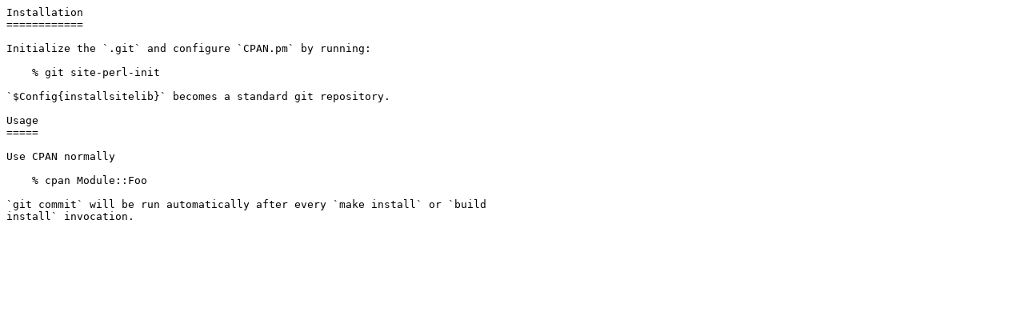

--- FILE ---
content_type: text/plain; charset=UTF-8
request_url: https://ftp.fi.muni.cz/pub/CPAN/modules/by-module/Config/NUFFIN/App-Git-SitePerl-0.01.readme
body_size: 329
content:
Installation
============

Initialize the `.git` and configure `CPAN.pm` by running:

    % git site-perl-init

`$Config{installsitelib}` becomes a standard git repository.

Usage
=====

Use CPAN normally

    % cpan Module::Foo

`git commit` will be run automatically after every `make install` or `build
install` invocation.


